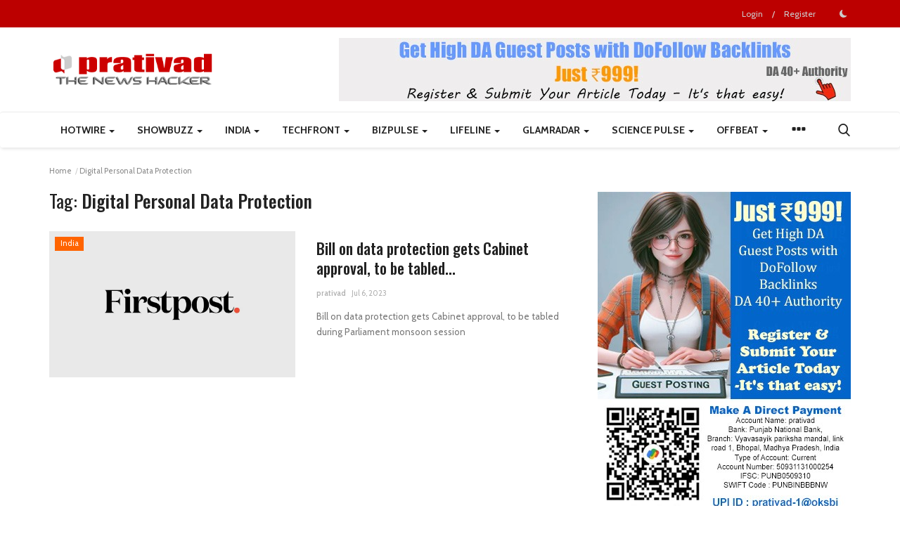

--- FILE ---
content_type: text/html; charset=utf-8
request_url: https://www.tradingview-widget.com/embed-widget/timeline/
body_size: 11496
content:


<!DOCTYPE html>
<html lang="en" dir="ltr">
<head>
	<meta name="viewport" content="width=device-width, initial-scale=1, minimum-scale=1, maximum-scale=1">
	<title>Timeline Widget</title>

	<link rel="preconnect" href="https://s3-symbol-logo.tradingview.com/" crossorigin>

	<link crossorigin="anonymous" href="https://www.tradingview-widget.com/static/bundles/embed/23251.e5796e6a100b1b7b3e42.css" rel="stylesheet" type="text/css"/>
<link crossorigin="anonymous" href="https://www.tradingview-widget.com/static/bundles/embed/86958.cb0cf9507a4fcb2e8172.css" rel="stylesheet" type="text/css"/>
	<link crossorigin="anonymous" href="https://www.tradingview-widget.com/static/bundles/embed/26184.a8e87c60a250a6212b03.css" rel="stylesheet" type="text/css"/>
<link crossorigin="anonymous" href="https://www.tradingview-widget.com/static/bundles/embed/622.13b61a3f3b048821ed59.css" rel="stylesheet" type="text/css"/>
<link crossorigin="anonymous" href="https://www.tradingview-widget.com/static/bundles/embed/24840.08865a24cd22e705a127.css" rel="stylesheet" type="text/css"/>
<link crossorigin="anonymous" href="https://www.tradingview-widget.com/static/bundles/embed/80417.5f40fb33e178b007bfc4.css" rel="stylesheet" type="text/css"/>
<link crossorigin="anonymous" href="https://www.tradingview-widget.com/static/bundles/embed/54619.72338a326684b4a6e9b2.css" rel="stylesheet" type="text/css"/>
<link crossorigin="anonymous" href="https://www.tradingview-widget.com/static/bundles/embed/4857.2a0b835c9459f5e8f334.css" rel="stylesheet" type="text/css"/>
<link crossorigin="anonymous" href="https://www.tradingview-widget.com/static/bundles/embed/35711.3a98d63a62949fc7e626.css" rel="stylesheet" type="text/css"/>
<link crossorigin="anonymous" href="https://www.tradingview-widget.com/static/bundles/embed/86623.f8fd2683876492fac869.css" rel="stylesheet" type="text/css"/>
<link crossorigin="anonymous" href="https://www.tradingview-widget.com/static/bundles/embed/15135.2053356e72578b5a1172.css" rel="stylesheet" type="text/css"/>
<link crossorigin="anonymous" href="https://www.tradingview-widget.com/static/bundles/embed/69331.ffddeb442dc6f8a08434.css" rel="stylesheet" type="text/css"/>
<link crossorigin="anonymous" href="https://www.tradingview-widget.com/static/bundles/embed/2853.a3f9e6e3ead48096c6db.css" rel="stylesheet" type="text/css"/>

<script nonce="HSffMYCMnDQ5BbK/O/tkbg==">
	window.locale = 'en';
	window.language = 'en';
</script>
	<link crossorigin="anonymous" href="https://www.tradingview-widget.com/static/bundles/embed/runtime-embed_timeline_widget.7fa8703315387340d855.js" rel="preload" as="script"/>
<link crossorigin="anonymous" href="https://www.tradingview-widget.com/static/bundles/embed/en.24858.012e7276ca7b7a0d22cd.js" rel="preload" as="script"/>
<link crossorigin="anonymous" href="https://www.tradingview-widget.com/static/bundles/embed/82321.48569a458a5ea320e7da.js" rel="preload" as="script"/>
<link crossorigin="anonymous" href="https://www.tradingview-widget.com/static/bundles/embed/49516.94b223efb1cb4684466a.js" rel="preload" as="script"/>
<link crossorigin="anonymous" href="https://www.tradingview-widget.com/static/bundles/embed/embed_timeline_widget.af2fb1624938bc062471.js" rel="preload" as="script"/><script crossorigin="anonymous" src="https://www.tradingview-widget.com/static/bundles/embed/runtime-embed_timeline_widget.7fa8703315387340d855.js" defer></script>
<script crossorigin="anonymous" src="https://www.tradingview-widget.com/static/bundles/embed/en.24858.012e7276ca7b7a0d22cd.js" defer></script>
<script crossorigin="anonymous" src="https://www.tradingview-widget.com/static/bundles/embed/82321.48569a458a5ea320e7da.js" defer></script>
<script crossorigin="anonymous" src="https://www.tradingview-widget.com/static/bundles/embed/49516.94b223efb1cb4684466a.js" defer></script>
<script crossorigin="anonymous" src="https://www.tradingview-widget.com/static/bundles/embed/embed_timeline_widget.af2fb1624938bc062471.js" defer></script>


	<script nonce="HSffMYCMnDQ5BbK/O/tkbg==">window.featureToggleState = {"black_friday_popup":1.0,"black_friday_mainpage":1.0,"black_friday_extend_limitation":1.0,"chart_autosave_5min":1.0,"chart_autosave_30min":1.0,"chart_save_metainfo_separately":1.0,"performance_test_mode":1.0,"ticks_replay":1.0,"chart_storage_hibernation_delay_60min":1.0,"log_replay_to_persistent_logger":1.0,"enable_select_date_replay_mobile":1.0,"support_persistent_logs":1.0,"seasonals_table":1.0,"ytm_on_chart":1.0,"enable_step_by_step_hints_for_drawings":1.0,"enable_new_indicators_templates_view":1.0,"allow_brackets_profit_loss":1.0,"enable_traded_context_linking":1.0,"order_context_validation_in_instant_mode":1.0,"internal_fullscreen_api":1.0,"alerts-presets":1.0,"alerts-watchlist-allow-in-multicondions":1.0,"alerts-disable-fires-read-from-toast":1.0,"alerts-editor-fire-rate-setting":1.0,"enable_symbol_change_restriction_on_widgets":1.0,"enable_asx_symbol_restriction":1.0,"symphony_allow_non_partitioned_cookie_on_old_symphony":1.0,"symphony_notification_badges":1.0,"symphony_use_adk_for_upgrade_request":1.0,"telegram_mini_app_reduce_snapshot_quality":1.0,"news_enable_filtering_by_user":1.0,"timeout_django_db":0.15,"timeout_django_usersettings_db":0.15,"timeout_django_charts_db":0.25,"timeout_django_symbols_lists_db":0.25,"timeout_django_minds_db":0.05,"timeout_django_logging_db":0.25,"disable_services_monitor_metrics":1.0,"enable_signin_recaptcha":1.0,"enable_idea_spamdetectorml":1.0,"enable_idea_spamdetectorml_comments":1.0,"enable_spamdetectorml_chat":1.0,"enable_minds_spamdetectorml":1.0,"backend-connections-in-token":1.0,"one_connection_with_exchanges":1.0,"mobile-ads-ios":1.0,"mobile-ads-android":1.0,"google-one-tap-signin":1.0,"braintree-gopro-in-order-dialog":1.0,"braintree-apple-pay":1.0,"braintree-google-pay":1.0,"braintree-apple-pay-from-ios-app":1.0,"braintree-apple-pay-trial":1.0,"triplea-payments":1.0,"braintree-google-pay-trial":1.0,"braintree-one-usd-verification":1.0,"braintree-3ds-enabled":1.0,"braintree-3ds-status-check":1.0,"braintree-additional-card-checks-for-trial":1.0,"braintree-instant-settlement":1.0,"braintree_recurring_billing_scheduler_subscription":1.0,"checkout_manual_capture_required":1.0,"checkout-subscriptions":1.0,"checkout_additional_card_checks_for_trial":1.0,"checkout_fail_on_duplicate_payment_methods_for_trial":1.0,"checkout_fail_on_banned_countries_for_trial":1.0,"checkout_fail_on_banned_bank_for_trial":1.0,"checkout_fail_on_banned_bank_for_premium_trial":1.0,"checkout_fail_on_close_to_expiration_card_trial":1.0,"checkout_fail_on_prepaid_card_trial":1.0,"country_of_issuance_vs_billing_country":1.0,"checkout_show_instead_of_braintree":1.0,"checkout-3ds":1.0,"checkout-3ds-us":1.0,"checkout-paypal":1.0,"checkout_include_account_holder":1.0,"checkout-paypal-trial":1.0,"annual_to_monthly_downgrade_attempt":1.0,"razorpay_trial_10_inr":1.0,"razorpay-card-order-token-section":1.0,"razorpay-card-subscriptions":1.0,"razorpay-upi-subscriptions":1.0,"razorpay-s3-invoice-upload":1.0,"razorpay_include_date_of_birth":1.0,"dlocal-payments":1.0,"braintree_transaction_source":1.0,"vertex-tax":1.0,"receipt_in_emails":1.0,"adwords-analytics":1.0,"disable_mobile_upsell_ios":1.0,"disable_mobile_upsell_android":1.0,"required_agreement_for_rt":1.0,"check_market_data_limits":1.0,"force_to_complete_data":1.0,"force_to_upgrade_to_expert":1.0,"send_tradevan_invoice":1.0,"show_pepe_animation":1.0,"send_next_payment_info_receipt":1.0,"screener-alerts-read-only":1.0,"screener-condition-filters-auto-apply":1.0,"screener_bond_restriction_by_auth_enabled":1.0,"screener_bond_rating_columns_restriction_by_auth_enabled":1.0,"ses_tracking":1.0,"send_financial_notifications":1.0,"spark_translations":1.0,"spark_category_translations":1.0,"spark_tags_translations":1.0,"pro_plan_initial_refunds_disabled":1.0,"previous_monoproduct_purchases_refunds_enabled":1.0,"enable_ideas_recommendations":1.0,"enable_ideas_recommendations_feed":1.0,"fail_on_duplicate_payment_methods_for_trial":1.0,"ethoca_alert_notification_webhook":1.0,"hide_suspicious_users_ideas":1.0,"disable_publish_strategy_range_based_chart":1.0,"restrict_simultaneous_requests":1.0,"login_from_new_device_email":1.0,"ssr_worker_nowait":1.0,"broker_A1CAPITAL":1.0,"broker_ACTIVTRADES":1.0,"broker_ALCHEMYMARKETS":1.0,"broker_ALICEBLUE":1.0,"broker_ALPACA":1.0,"broker_ALRAMZ":1.0,"broker_AMP":1.0,"hide_ANGELONE_on_ios":1.0,"hide_ANGELONE_on_android":1.0,"hide_ANGELONE_on_mobile_web":1.0,"ANGELONE_beta":1.0,"broker_AVA_FUTURES":1.0,"AVA_FUTURES_oauth_authorization":1.0,"broker_B2PRIME":1.0,"broker_BAJAJ":1.0,"BAJAJ_beta":1.0,"broker_BEYOND":1.0,"broker_BINANCE":1.0,"enable_binanceapis_base_url":1.0,"broker_BINGBON":1.0,"broker_BITAZZA":1.0,"broker_BITGET":1.0,"broker_BITMEX":1.0,"broker_BITSTAMP":1.0,"broker_BLACKBULL":1.0,"broker_BLUEBERRYMARKETS":1.0,"broker_BTCC":1.0,"broker_BYBIT":1.0,"broker_CAPITALCOM":1.0,"broker_CAPTRADER":1.0,"CAPTRADER_separate_integration_migration_warning":1.0,"broker_CFI":1.0,"broker_CGSI":1.0,"hide_CGSI_on_ios":1.0,"hide_CGSI_on_android":1.0,"hide_CGSI_on_mobile_web":1.0,"CGSI_beta":1.0,"broker_CITYINDEX":1.0,"cityindex_spreadbetting":1.0,"broker_CMCMARKETS":1.0,"broker_COBRATRADING":1.0,"broker_COINBASE":1.0,"coinbase_request_server_logger":1.0,"coinbase_cancel_position_brackets":1.0,"broker_COINW":1.0,"broker_COLMEX":1.0,"hide_CQG_on_ios":1.0,"hide_CQG_on_android":1.0,"hide_CQG_on_mobile_web":1.0,"cqg-realtime-bandwidth-limit":1.0,"hide_CRYPTOCOM_on_ios":1.0,"hide_CRYPTOCOM_on_android":1.0,"hide_CRYPTOCOM_on_mobile_web":1.0,"CRYPTOCOM_beta":1.0,"hide_CURRENCYCOM_on_ios":1.0,"hide_CURRENCYCOM_on_android":1.0,"hide_CURRENCYCOM_on_mobile_web":1.0,"hide_CXM_on_ios":1.0,"hide_CXM_on_android":1.0,"hide_CXM_on_mobile_web":1.0,"CXM_beta":1.0,"broker_DAOL":1.0,"broker_DERAYAH":1.0,"broker_DHAN":1.0,"broker_DNSE":1.0,"broker_DORMAN":1.0,"hide_DUMMY_on_ios":1.0,"hide_DUMMY_on_android":1.0,"hide_DUMMY_on_mobile_web":1.0,"broker_EASYMARKETS":1.0,"broker_ECOVALORES":1.0,"ECOVALORES_beta":1.0,"broker_EDGECLEAR":1.0,"edgeclear_oauth_authorization":1.0,"broker_EIGHTCAP":1.0,"broker_ERRANTE":1.0,"broker_ESAFX":1.0,"hide_FIDELITY_on_ios":1.0,"hide_FIDELITY_on_android":1.0,"hide_FIDELITY_on_mobile_web":1.0,"FIDELITY_beta":1.0,"broker_FOREXCOM":1.0,"forexcom_session_v2":1.0,"broker_FPMARKETS":1.0,"hide_FTX_on_ios":1.0,"hide_FTX_on_android":1.0,"hide_FTX_on_mobile_web":1.0,"ftx_request_server_logger":1.0,"broker_FUSIONMARKETS":1.0,"fxcm_server_logger":1.0,"broker_FXCM":1.0,"broker_FXOPEN":1.0,"broker_FXPRO":1.0,"broker_FYERS":1.0,"broker_GATE":1.0,"broker_GBEBROKERS":1.0,"broker_GEMINI":1.0,"broker_GENIALINVESTIMENTOS":1.0,"hide_GLOBALPRIME_on_ios":1.0,"hide_GLOBALPRIME_on_android":1.0,"hide_GLOBALPRIME_on_mobile_web":1.0,"globalprime-brokers-side-maintenance":1.0,"broker_GOMARKETS":1.0,"broker_GOTRADE":1.0,"broker_HERENYA":1.0,"hide_HTX_on_ios":1.0,"hide_HTX_on_android":1.0,"hide_HTX_on_mobile_web":1.0,"broker_IBKR":1.0,"check_ibkr_side_maintenance":1.0,"ibkr_request_server_logger":1.0,"ibkr_parallel_provider_initialization":1.0,"ibkr_ws_account_summary":1.0,"ibkr_ws_server_logger":1.0,"ibkr_subscribe_to_order_updates_first":1.0,"ibkr_ws_account_ledger":1.0,"broker_IBROKER":1.0,"broker_ICMARKETS":1.0,"broker_ICMARKETS_ASIC":1.0,"broker_ICMARKETS_EU":1.0,"broker_IG":1.0,"broker_INFOYATIRIM":1.0,"broker_INNOVESTX":1.0,"broker_INTERACTIVEIL":1.0,"broker_IRONBEAM":1.0,"hide_IRONBEAM_CQG_on_ios":1.0,"hide_IRONBEAM_CQG_on_android":1.0,"hide_IRONBEAM_CQG_on_mobile_web":1.0,"broker_KSECURITIES":1.0,"broker_LIBERATOR":1.0,"broker_MEXEM":1.0,"broker_MIDAS":1.0,"hide_MOCKBROKER_on_ios":1.0,"hide_MOCKBROKER_on_android":1.0,"hide_MOCKBROKER_on_mobile_web":1.0,"hide_MOCKBROKER_IMPLICIT_on_ios":1.0,"hide_MOCKBROKER_IMPLICIT_on_android":1.0,"hide_MOCKBROKER_IMPLICIT_on_mobile_web":1.0,"hide_MOCKBROKER_CODE_on_ios":1.0,"hide_MOCKBROKER_CODE_on_android":1.0,"hide_MOCKBROKER_CODE_on_mobile_web":1.0,"broker_MOOMOO":1.0,"broker_MOTILALOSWAL":1.0,"broker_NINJATRADER":1.0,"broker_OANDA":1.0,"oanda_server_logging":1.0,"oanda_oauth_multiplexing":1.0,"broker_OKX":1.0,"broker_OPOFINANCE":1.0,"broker_OPTIMUS":1.0,"broker_OSMANLI":1.0,"broker_OSMANLIFX":1.0,"paper_force_connect_pushstream":1.0,"paper_subaccount_custom_currency":1.0,"paper_outside_rth":1.0,"broker_PAYTM":1.0,"broker_PEPPERSTONE":1.0,"broker_PHEMEX":1.0,"broker_PHILLIPCAPITAL_TR":1.0,"broker_PHILLIPNOVA":1.0,"broker_PLUS500":1.0,"plus500_oauth_authorization":1.0,"broker_PURPLETRADING":1.0,"broker_QUESTRADE":1.0,"broker_RIYADCAPITAL":1.0,"broker_ROBOMARKETS":1.0,"broker_REPLAYBROKER":1.0,"broker_SAMUEL":1.0,"broker_SAXOBANK":1.0,"broker_SHAREMARKET":1.0,"broker_SKILLING":1.0,"broker_SPREADEX":1.0,"broker_SWISSQUOTE":1.0,"broker_STONEX":1.0,"broker_TASTYFX":1.0,"broker_TASTYTRADE":1.0,"broker_THINKMARKETS":1.0,"broker_TICKMILL":1.0,"hide_TIGER_on_ios":1.0,"hide_TIGER_on_android":1.0,"hide_TIGER_on_mobile_web":1.0,"broker_TRADENATION":1.0,"hide_TRADESMART_on_ios":1.0,"hide_TRADESMART_on_android":1.0,"hide_TRADESMART_on_mobile_web":1.0,"TRADESMART_beta":1.0,"broker_TRADESTATION":1.0,"tradestation_request_server_logger":1.0,"tradestation_account_data_streaming":1.0,"tradestation_streaming_server_logging":1.0,"broker_TRADEZERO":1.0,"broker_TRADIER":1.0,"broker_TRADIER_FUTURES":1.0,"tradier_futures_oauth_authorization":1.0,"broker_TRADOVATE":1.0,"broker_TRADU":1.0,"tradu_spread_bet":1.0,"broker_TRIVE":1.0,"broker_VANTAGE":1.0,"broker_VELOCITY":1.0,"broker_WEBULL":1.0,"broker_WEBULLJAPAN":1.0,"broker_WEBULLPAY":1.0,"broker_WEBULLUK":1.0,"broker_WHITEBIT":1.0,"broker_WHSELFINVEST":1.0,"broker_WHSELFINVEST_FUTURES":1.0,"WHSELFINVEST_FUTURES_oauth_authorization":1.0,"broker_XCUBE":1.0,"broker_YLG":1.0,"broker_id_session":1.0,"disallow_concurrent_sessions":1.0,"use_code_flow_v2_provider":1.0,"use_code_flow_v2_provider_for_untested_brokers":1.0,"mobile_trading_web":1.0,"mobile_trading_ios":1.0,"mobile_trading_android":1.0,"continuous_front_contract_trading":1.0,"trading_request_server_logger":1.0,"rest_request_server_logger":1.0,"oauth2_code_flow_provider_server_logger":1.0,"rest_logout_on_429":1.0,"review_popup_on_chart":1.0,"show_concurrent_connection_warning":1.0,"enable_trading_server_logger":1.0,"order_presets":1.0,"order_ticket_resizable_drawer_on":1.0,"rest_use_async_mapper":1.0,"paper_competition_leaderboard":1.0,"paper_competition_link_community":1.0,"paper_competition_leaderboard_user_stats":1.0,"paper_competition_previous_competitions":1.0,"amp_oauth_authorization":1.0,"blueline_oauth_authorization":1.0,"dorman_oauth_authorization":1.0,"ironbeam_oauth_authorization":1.0,"optimus_oauth_authorization":1.0,"stonex_oauth_authorization":1.0,"ylg_oauth_authorization":1.0,"trading_general_events_ga_tracking":1.0,"replay_result_sharing":1.0,"replay_trading_brackets":1.0,"hide_all_brokers_button_in_ios_app":1.0,"force_max_allowed_pulling_intervals":1.0,"paper_delay_trading":1.0,"enable_first_touch_is_selection":1.0,"clear_project_order_on_order_ticket_close":1.0,"enable_new_behavior_of_confirm_buttons_on_mobile":1.0,"renew_token_preemption_30":1.0,"do_not_open_ot_from_plus_button":1.0,"broker_side_promotion":1.0,"enable_new_trading_menu_structure":1.0,"enable_order_panel_state_persistence":1.0,"quick_trading_panel":1.0,"paper_order_confirmation_dialog":1.0,"paper_multiple_levels_enabled":1.0,"enable_chart_adaptive_tpsl_buttons_on_mobile":1.0,"enable_market_project_order":1.0,"enable_symbols_popularity_showing":1.0,"enable_translations_s3_upload":1.0,"etf_fund_flows_only_days_resolutions":1.0,"advanced_watchlist_hide_compare_widget":1.0,"disable_snowplow_platform_events":1.0,"notify_idea_mods_about_first_publication":1.0,"enable_waf_tracking":1.0,"new_errors_flow":1.0,"two_tabs_one_report":1.0,"hide_save_indicator":1.0,"symbol_search_country_sources":1.0,"symbol_search_bond_type_filter":1.0,"watchlists_dialog_scroll_to_active":1.0,"bottom_panel_track_events":1.0,"snowplow_beacon_feature":1.0,"show_data_problems_in_help_center":1.0,"enable_apple_device_check":1.0,"enable_apple_intro_offer_signature":1.0,"enable_apple_promo_offer_signature_v2":1.0,"enable_apple_promo_signature":1.0,"should_charge_full_price_on_upgrade_if_google_payment":1.0,"enable_push_notifications_android":1.0,"enable_push_notifications_ios":1.0,"enable_manticore_cluster":1.0,"enable_pushstream_auth":1.0,"enable_envoy_proxy":1.0,"enable_envoy_proxy_papertrading":1.0,"enable_envoy_proxy_screener":1.0,"enable_tv_watchlists":1.0,"disable_watchlists_modify":1.0,"options_reduce_polling_interval":1.0,"options_chain_use_quote_session":1.0,"options_chain_volume":1.0,"options_chart_price_unit":1.0,"options_spread_explorer":1.0,"show_toast_about_unread_message":1.0,"enable_partner_payout":1.0,"enable_email_change_logging":1.0,"set_limit_to_1000_for_colored_lists":1.0,"enable_email_on_partner_status_change":1.0,"enable_partner_program_apply":1.0,"enable_partner_program":1.0,"compress_cache_data":1.0,"news_enable_streaming":1.0,"news_screener_page_client":1.0,"enable_declaration_popup_on_load":1.0,"move_ideas_and_minds_into_news":1.0,"broker_awards_vote_2025":1.0,"show_data_bonds_free_users":1.0,"enable_modern_render_mode_on_markets_bonds":1.0,"enable_prof_popup_free":1.0,"ios_app_news_and_minds":1.0,"fundamental_graphs_presets":1.0,"do_not_disclose_phone_occupancy":1.0,"enable_redirect_to_widget_documentation_of_any_localization":1.0,"news_enable_streaming_hibernation":1.0,"news_streaming_hibernation_delay_10min":1.0,"pass_recovery_search_hide_info":1.0,"news_enable_streaming_on_screener":1.0,"enable_forced_email_confirmation":1.0,"enable_support_assistant":1.0,"show_gift_button":1.0,"address_validation_enabled":1.0,"generate_invoice_number_by_country":1.0,"show_favorite_layouts":1.0,"enable_social_auth_confirmation":1.0,"enable_ad_block_detect":1.0,"tvd_new_tab_linking":1.0,"tvd_last_tab_close_button":1.0,"tvd_product_section_customizable":0.5,"hide_embed_this_chart":1.0,"move_watchlist_actions":1.0,"enable_lingua_lang_check":1.0,"get_saved_active_list_before_getting_all_lists":1.0,"show_referral_notification_dialog":0.5,"set_new_black_color":1.0,"hide_right_toolbar_button":1.0,"news_use_news_mediator":1.0,"allow_trailing_whitespace_in_number_token":1.0,"restrict_pwned_password_set":1.0,"notif_settings_enable_new_store":1.0,"notif_settings_disable_old_store_write":1.0,"notif_settings_disable_old_store_read":1.0,"checkout-enable-risksdk":1.0,"checkout-enable-risksdk-for-initial-purchase":1.0,"enable_metadefender_check_for_agreement":1.0,"show_download_yield_curves_data":1.0,"disable_widgetbar_in_apps":1.0,"hide_publications_of_banned_users":1.0,"enable_summary_updates_from_chart_session":1.0,"portfolios_page":1.0,"show_news_flow_tool_right_bar":1.0,"enable_chart_saving_stats":1.0,"enable_saving_same_chart_rate_limit":1.0,"news_alerts_enabled":1.0,"refund_unvoidable_coupons_enabled":1.0,"vertical_editor":1.0,"enable_snowplow_email_tracking":1.0,"news_enable_sentiment":1.0,"use_in_symbol_search_options_mcx_exchange":1.0,"enable_usersettings_symbols_per_row_soft_limit":0.1,"forbid_login_with_pwned_passwords":1.0,"debug_get_test_bars_data":1.0,"news_use_mediator_story":1.0,"header_toolbar_trade_button":1.0,"black_friday_enable_skip_to_payment":1.0,"new_order_ticket_inputs":1.0,"hide_see_on_super_charts_button":1.0,"hide_symbol_page_chart_type_switcher":1.0,"disable_chat_spam_protection_for_premium_users":1.0,"make_trading_panel_contextual_tab":0.05,"enable_broker_comparison_pages":1.0,"use_custom_create_user_perms_screener":1.0,"force_to_complete_kyc":1.0};
window.initData = {};
		window.S3_LOGO_SERVICE_BASE_URL = "https://s3-symbol-logo.tradingview.com/";

window.initData = {"widgetDefaults":{"width":480,"height":830,"autosize":false,"isTransparent":false,"displayMode":"regular","feedMode":"all_symbols","colorTheme":"light","locale":"en"}};
		window.initData.currentLocaleInfo = {"language":"en","language_name":"English","flag":"us","geoip_code":"us","iso":"en","iso_639_3":"eng","global_name":"English","is_only_recommended_tw_autorepost":true};
		window.initData.settings = {'S3_LOGO_SERVICE_BASE_URL': 'https://s3-symbol-logo.tradingview.com/', 'S3_NEWS_IMAGE_SERVICE_BASE_URL': 'https://s3.tradingview.com/news/', 'WEBPACK_STATIC_PATH': 'https://static.tradingview.com/static/bundles/', 'TRADING_URL': 'https://papertrading.tradingview.com', 'CRUD_STORAGE_URL': 'https://crud-storage.tradingview.com'};</script>

	<script nonce="HSffMYCMnDQ5BbK/O/tkbg==">
		(()=>{"use strict";const e={whitelabel:!0,permissionOverrides:!0,linkCapturingAllowed:!0};const t=window;t.initData=t.initData||{};const n=/\+/g,i=/<\/?[^>]+(>|$)/g,a=e=>decodeURIComponent(e.replace(n," ")).replace(i,""),o=t.location.search.substring(1),s=/([^&=]+)=?([^&]*)/g,c={};let r,l=s.exec(o);for(;null!==l;)c[a(l[1])]=a(l[2]),l=s.exec(o);try{r=JSON.parse(decodeURIComponent(t.location.hash.substring(1))),"object"==typeof r&&null!==r||(r={})}catch(e){r={}}var d;t.initData.querySettings=c,t.initData.hashSettings=(d=r,Object.keys(d).forEach((t=>{e[t]&&delete d[t]})),d)})();
	</script>

	<script nonce="HSffMYCMnDQ5BbK/O/tkbg==">window.SS_HOST = "symbol-search.tradingview.com";
		window.WIDGET_SHERIFF_HOST = "https://widget-sheriff.tradingview-widget.com";
		window.DEFAULT_SYMBOL = "NASDAQ:AAPL";
		window.is_authenticated = false;


		window.locale_domains = {"en":"www.tradingview.com","ar_AE":"ar.tradingview.com","br":"br.tradingview.com","de_DE":"de.tradingview.com","es":"es.tradingview.com","fr":"fr.tradingview.com","he_IL":"il.tradingview.com","id":"id.tradingview.com","in":"in.tradingview.com","it":"it.tradingview.com","ja":"jp.tradingview.com","kr":"kr.tradingview.com","ms_MY":"my.tradingview.com","pl":"pl.tradingview.com","ru":"ru.tradingview.com","th_TH":"th.tradingview.com","tr":"tr.tradingview.com","vi_VN":"vn.tradingview.com","zh_CN":"cn.tradingview.com","zh_TW":"tw.tradingview.com","ca_ES":"es.tradingview.com"};

			window.__initialEnabledFeaturesets = window.__initialEnabledFeaturesets || [];
				window.__initialEnabledFeaturesets.push('widget');

		window.TradingView = window.TradingView || {};
</script>
</head>
<body>
	<script nonce="HSffMYCMnDQ5BbK/O/tkbg==">
		(()=>{"use strict";const t=1019;var e,s,o;!function(t){t.Adaptive="adaptive",t.Regular="regular",t.Compact="compact"}(e||(e={})),function(t){t.AllSymbols="all_symbols",t.Market="market",t.Symbol="symbol"}(s||(s={})),function(t){t.Cryptocurrencies="crypto",t.Currencies="forex",t.Stocks="stock",t.Indices="index",t.Futures="futures",t.Bonds="cfd"}(o||(o={}));const a=window;a.initData=a.initData||{};let d=a.initData.hashSettings;if(a.initData.widgetDefaults&&(d={...a.initData.widgetDefaults,...d}),void 0!==d){if(void 0!==d.colorTheme&&function(t,e=window){const s="theme-"+t,o=e.document.documentElement.classList;for(const t of Array.from(o))t.startsWith("theme-")&&t!==s&&o.remove(t);o.add(s),e.document.documentElement.dataset.theme=t}(d.colorTheme),(d.isTransparent||d.transparency)&&document.documentElement.classList.add("is-transparent"),void 0!==d.displayMode&&function(s,o){if(o===e.Adaptive){const e=window.matchMedia(`(max-width: ${t}px)`),o=()=>{s.classList.toggle("tv-display-mode-regular",!e.matches),s.classList.toggle("tv-display-mode-compact",e.matches)};o(),e.addEventListener("change",o)}else s.classList.toggle("tv-display-mode-regular",o===e.Regular),s.classList.toggle("tv-display-mode-compact",o===e.Compact)}(document.body,d.displayMode),d.bodyClasses)for(const t of d.bodyClasses)document.body.classList.add(t);d.body_class&&document.body.classList.add(d.body_class),d.bodyId&&(document.body.id=d.bodyId)}})();
	</script>

	<div class="tv-embed-widget-wrapper">
		<div class="tv-embed-widget-wrapper__body js-embed-widget-body">
			<div class="tv-timeline-widget js-timeline-widget-ssr-root" data-props-id="us1KX1" data-render-mode="legacy"><div class="container-CvEYHf4I"><div class="header-CvEYHf4I"><h1 class="title-CvEYHf4I">Top Stories</h1></div><div class="innerContainer-CvEYHf4I"><div><div class="grid-b6pP71Td"><a href="https://www.tradingview.com/news/tradingview:6ec5b7f04094b:0-nflx-netflix-stock-plummets-5-on-soft-guidance-earnings-were-fine/" target="_blank" class="card-PYE27vrk"><article class="card-exterior-Us1ZHpvJ article-PYE27vrk"><div class="container-PYE27vrk"><div class="header-PYE27vrk"><ul class="stack-L2E26Swf stack--xxxsmall-L2E26Swf apply-common-tooltip"><li><img class="logo-PsAlMQQF xxxsmall-PsAlMQQF wrapper-TJ9ObuLF skeleton-PsAlMQQF" crossorigin="" src="https://s3-symbol-logo.tradingview.com/netflix.svg" alt="" loading="lazy"/></li></ul><relative-time locale="en" event-time="Wed, 21 Jan 2026 07:51:29 GMT"><time dateTime="Wed, 21 Jan 2026 07:51:29 GMT">12 hours ago</time></relative-time></div><div class="apply-overflow-tooltip apply-overflow-tooltip--direction_both title-PYE27vrk" data-overflow-tooltip-text="NFLX: Netflix Stock Plummets 5% on Soft Guidance. Earnings Were Fine">NFLX: Netflix Stock Plummets 5% on Soft Guidance. Earnings Were Fine</div></div></article></a><a href="https://www.tradingview.com/news/tradingview:c1713e197094b:0-spx-s-p-500-posts-worst-drop-in-four-months-as-sell-america-trade-goes-viral/" target="_blank" class="card-PYE27vrk"><article class="card-exterior-Us1ZHpvJ article-PYE27vrk"><div class="container-PYE27vrk"><div class="header-PYE27vrk"><ul class="stack-L2E26Swf stack--xxxsmall-L2E26Swf apply-common-tooltip"><li><img class="logo-PsAlMQQF xxxsmall-PsAlMQQF wrapper-TJ9ObuLF skeleton-PsAlMQQF" crossorigin="" src="https://s3-symbol-logo.tradingview.com/indices/s-and-p-500.svg" alt="" loading="lazy"/></li></ul><relative-time locale="en" event-time="Wed, 21 Jan 2026 07:12:19 GMT"><time dateTime="Wed, 21 Jan 2026 07:12:19 GMT">13 hours ago</time></relative-time></div><div class="apply-overflow-tooltip apply-overflow-tooltip--direction_both title-PYE27vrk" data-overflow-tooltip-text="SPX: S&amp;P 500 Posts Worst Drop in Four Months as ‘Sell America’ Trade Goes Viral">SPX: S&amp;P 500 Posts Worst Drop in Four Months as ‘Sell America’ Trade Goes Viral</div></div></article></a><a href="https://www.tradingview.com/news/tradingview:bbf4b7c23094b:0-btc-usd-bitcoin-sinks-to-90-000-as-risk-averse-traders-seek-safe-havens/" target="_blank" class="card-PYE27vrk"><article class="card-exterior-Us1ZHpvJ article-PYE27vrk"><div class="container-PYE27vrk"><div class="header-PYE27vrk"><ul class="stack-L2E26Swf stack--xxxsmall-L2E26Swf apply-common-tooltip"><li><img class="logo-PsAlMQQF xxxsmall-PsAlMQQF wrapper-TJ9ObuLF skeleton-PsAlMQQF" crossorigin="" src="https://s3-symbol-logo.tradingview.com/crypto/XTVCBTC.svg" alt="" loading="lazy"/></li><li><img class="logo-PsAlMQQF xxxsmall-PsAlMQQF wrapper-TJ9ObuLF skeleton-PsAlMQQF" crossorigin="" src="https://s3-symbol-logo.tradingview.com/crypto/XTVCETH.svg" alt="" loading="lazy"/></li></ul><relative-time locale="en" event-time="Tue, 20 Jan 2026 08:53:41 GMT"><time dateTime="Tue, 20 Jan 2026 08:53:41 GMT">yesterday</time></relative-time></div><div class="apply-overflow-tooltip apply-overflow-tooltip--direction_both title-PYE27vrk" data-overflow-tooltip-text="BTC/USD: Bitcoin Sinks to $90,000 as Risk-Averse Traders Seek Safe Havens">BTC/USD: Bitcoin Sinks to $90,000 as Risk-Averse Traders Seek Safe Havens</div></div></article></a><a href="https://www.tradingview.com/news/tradingview:41f2b0f8f094b:0-dxy-us-dollar-slides-for-second-straight-day-as-forex-braces-for-messy-geopolitics/" target="_blank" class="card-PYE27vrk"><article class="card-exterior-Us1ZHpvJ article-PYE27vrk"><div class="container-PYE27vrk"><div class="header-PYE27vrk"><ul class="stack-L2E26Swf stack--xxxsmall-L2E26Swf apply-common-tooltip"><li><img class="logo-PsAlMQQF xxxsmall-PsAlMQQF wrapper-TJ9ObuLF skeleton-PsAlMQQF" crossorigin="" src="https://s3-symbol-logo.tradingview.com/indices/u-s-dollar-index.svg" alt="" loading="lazy"/></li></ul><relative-time locale="en" event-time="Tue, 20 Jan 2026 07:49:58 GMT"><time dateTime="Tue, 20 Jan 2026 07:49:58 GMT">2 days ago</time></relative-time></div><div class="apply-overflow-tooltip apply-overflow-tooltip--direction_both title-PYE27vrk" data-overflow-tooltip-text="DXY: US Dollar Slides for Second Straight Day as Forex Braces for Messy Geopolitics">DXY: US Dollar Slides for Second Straight Day as Forex Braces for Messy Geopolitics</div></div></article></a><a href="https://www.tradingview.com/news/tradingview:7edf3168c094b:0-xau-usd-gold-clocks-4-700-after-traders-ramp-up-long-bets-amid-greenland-turmoil/" target="_blank" class="card-PYE27vrk"><article class="card-exterior-Us1ZHpvJ article-PYE27vrk"><div class="container-PYE27vrk"><div class="header-PYE27vrk"><ul class="stack-L2E26Swf stack--xxxsmall-L2E26Swf apply-common-tooltip"><li><img class="logo-PsAlMQQF xxxsmall-PsAlMQQF wrapper-TJ9ObuLF skeleton-PsAlMQQF" crossorigin="" src="https://s3-symbol-logo.tradingview.com/metal/gold.svg" alt="" loading="lazy"/></li></ul><relative-time locale="en" event-time="Tue, 20 Jan 2026 07:07:47 GMT"><time dateTime="Tue, 20 Jan 2026 07:07:47 GMT">2 days ago</time></relative-time></div><div class="apply-overflow-tooltip apply-overflow-tooltip--direction_both title-PYE27vrk" data-overflow-tooltip-text="XAU/USD: Gold Clocks $4,700 After Traders Ramp Up Long Bets amid Greenland Turmoil">XAU/USD: Gold Clocks $4,700 After Traders Ramp Up Long Bets amid Greenland Turmoil</div></div></article></a><a href="https://www.tradingview.com/news/tradingview:452276dff094b:0-nflx-netflix-stock-steady-ahead-of-key-earnings-update-here-s-what-to-watch/" target="_blank" class="card-PYE27vrk"><article class="card-exterior-Us1ZHpvJ article-PYE27vrk"><div class="container-PYE27vrk"><div class="header-PYE27vrk"><ul class="stack-L2E26Swf stack--xxxsmall-L2E26Swf apply-common-tooltip"><li><img class="logo-PsAlMQQF xxxsmall-PsAlMQQF wrapper-TJ9ObuLF skeleton-PsAlMQQF" crossorigin="" src="https://s3-symbol-logo.tradingview.com/netflix.svg" alt="" loading="lazy"/></li></ul><relative-time locale="en" event-time="Mon, 19 Jan 2026 08:32:26 GMT"><time dateTime="Mon, 19 Jan 2026 08:32:26 GMT">2 days ago</time></relative-time></div><div class="apply-overflow-tooltip apply-overflow-tooltip--direction_both title-PYE27vrk" data-overflow-tooltip-text="NFLX: Netflix Stock Steady Ahead of Key Earnings Update. Here’s What to Watch.">NFLX: Netflix Stock Steady Ahead of Key Earnings Update. Here’s What to Watch.</div></div></article></a><a href="https://www.tradingview.com/news/tradingview:c5823ec94094b:0-usd-jpy-dollar-reclaims-158-00-ahead-of-bank-of-japan-s-rate-decision-what-to-know/" target="_blank" class="card-PYE27vrk"><article class="card-exterior-Us1ZHpvJ article-PYE27vrk"><div class="container-PYE27vrk"><div class="header-PYE27vrk"><ul class="stack-L2E26Swf stack--xxxsmall-L2E26Swf apply-common-tooltip"><li><img class="logo-PsAlMQQF xxxsmall-PsAlMQQF wrapper-TJ9ObuLF skeleton-PsAlMQQF" crossorigin="" src="https://s3-symbol-logo.tradingview.com/country/US.svg" alt="" loading="lazy"/></li><li><img class="logo-PsAlMQQF xxxsmall-PsAlMQQF wrapper-TJ9ObuLF skeleton-PsAlMQQF" crossorigin="" src="https://s3-symbol-logo.tradingview.com/country/JP.svg" alt="" loading="lazy"/></li></ul><relative-time locale="en" event-time="Mon, 19 Jan 2026 07:52:22 GMT"><time dateTime="Mon, 19 Jan 2026 07:52:22 GMT">2 days ago</time></relative-time></div><div class="apply-overflow-tooltip apply-overflow-tooltip--direction_both title-PYE27vrk" data-overflow-tooltip-text="USD/JPY: Dollar Reclaims ¥158.00 Ahead of Bank of Japan’s Rate Decision. What to Know.">USD/JPY: Dollar Reclaims ¥158.00 Ahead of Bank of Japan’s Rate Decision. What to Know.</div></div></article></a><a href="https://www.tradingview.com/news/tradingview:2ba818bf2094b:0-ixic-nasdaq-futures-sink-more-than-1-on-trump-s-hostile-tariffs-eu-s-response/" target="_blank" class="card-PYE27vrk"><article class="card-exterior-Us1ZHpvJ article-PYE27vrk"><div class="container-PYE27vrk"><div class="header-PYE27vrk"><ul class="stack-L2E26Swf stack--xxxsmall-L2E26Swf apply-common-tooltip"><li><img class="logo-PsAlMQQF xxxsmall-PsAlMQQF wrapper-TJ9ObuLF skeleton-PsAlMQQF" crossorigin="" src="https://s3-symbol-logo.tradingview.com/indices/nasdaq-composite.svg" alt="" loading="lazy"/></li></ul><relative-time locale="en" event-time="Mon, 19 Jan 2026 07:13:48 GMT"><time dateTime="Mon, 19 Jan 2026 07:13:48 GMT">2 days ago</time></relative-time></div><div class="apply-overflow-tooltip apply-overflow-tooltip--direction_both title-PYE27vrk" data-overflow-tooltip-text="IXIC: Nasdaq Futures Sink More Than 1% on Trump’s Hostile Tariffs, EU’s Response">IXIC: Nasdaq Futures Sink More Than 1% on Trump’s Hostile Tariffs, EU’s Response</div></div></article></a><a href="https://www.tradingview.com/news/tradingview:79f1a5ae3094b:0-xau-usd-gold-steady-near-4-600-after-record-run-pauses-for-breath-more-upside/" target="_blank" class="card-PYE27vrk"><article class="card-exterior-Us1ZHpvJ article-PYE27vrk"><div class="container-PYE27vrk"><div class="header-PYE27vrk"><ul class="stack-L2E26Swf stack--xxxsmall-L2E26Swf apply-common-tooltip"><li><img class="logo-PsAlMQQF xxxsmall-PsAlMQQF wrapper-TJ9ObuLF skeleton-PsAlMQQF" crossorigin="" src="https://s3-symbol-logo.tradingview.com/metal/gold.svg" alt="" loading="lazy"/></li></ul><relative-time locale="en" event-time="Fri, 16 Jan 2026 08:43:26 GMT"><time dateTime="Fri, 16 Jan 2026 08:43:26 GMT">5 days ago</time></relative-time></div><div class="apply-overflow-tooltip apply-overflow-tooltip--direction_both title-PYE27vrk" data-overflow-tooltip-text="XAU/USD: Gold Steady Near $4,600 After Record Run Pauses for Breath. More Upside?">XAU/USD: Gold Steady Near $4,600 After Record Run Pauses for Breath. More Upside?</div></div></article></a><a href="https://www.tradingview.com/news/tradingview:d47861195094b:0-dxy-dollar-index-poised-for-a-third-weekly-gain-despite-recent-pullback/" target="_blank" class="card-PYE27vrk"><article class="card-exterior-Us1ZHpvJ article-PYE27vrk"><div class="container-PYE27vrk"><div class="header-PYE27vrk"><ul class="stack-L2E26Swf stack--xxxsmall-L2E26Swf apply-common-tooltip"><li><img class="logo-PsAlMQQF xxxsmall-PsAlMQQF wrapper-TJ9ObuLF skeleton-PsAlMQQF" crossorigin="" src="https://s3-symbol-logo.tradingview.com/indices/u-s-dollar-index.svg" alt="" loading="lazy"/></li><li><img class="logo-PsAlMQQF xxxsmall-PsAlMQQF wrapper-TJ9ObuLF skeleton-PsAlMQQF" crossorigin="" src="https://s3-symbol-logo.tradingview.com/country/EU.svg" alt="" loading="lazy"/></li><li><img class="logo-PsAlMQQF xxxsmall-PsAlMQQF wrapper-TJ9ObuLF skeleton-PsAlMQQF" crossorigin="" src="https://s3-symbol-logo.tradingview.com/country/US.svg" alt="" loading="lazy"/></li></ul><relative-time locale="en" event-time="Fri, 16 Jan 2026 08:25:42 GMT"><time dateTime="Fri, 16 Jan 2026 08:25:42 GMT">5 days ago</time></relative-time></div><div class="apply-overflow-tooltip apply-overflow-tooltip--direction_both title-PYE27vrk" data-overflow-tooltip-text="DXY: Dollar Index Poised for a Third Weekly Gain Despite Recent Pullback">DXY: Dollar Index Poised for a Third Weekly Gain Despite Recent Pullback</div></div></article></a><a href="https://www.tradingview.com/news/tradingview:517da9589094b:0-spx-s-p-500-gains-0-3-on-upbeat-earnings-from-banks-chipmakers/" target="_blank" class="card-PYE27vrk"><article class="card-exterior-Us1ZHpvJ article-PYE27vrk"><div class="container-PYE27vrk"><div class="header-PYE27vrk"><ul class="stack-L2E26Swf stack--xxxsmall-L2E26Swf apply-common-tooltip"><li><img class="logo-PsAlMQQF xxxsmall-PsAlMQQF wrapper-TJ9ObuLF skeleton-PsAlMQQF" crossorigin="" src="https://s3-symbol-logo.tradingview.com/indices/nasdaq-composite.svg" alt="" loading="lazy"/></li><li><img class="logo-PsAlMQQF xxxsmall-PsAlMQQF wrapper-TJ9ObuLF skeleton-PsAlMQQF" crossorigin="" src="https://s3-symbol-logo.tradingview.com/golden-sachs-etf-trust-goldman.svg" alt="" loading="lazy"/></li><li><img class="logo-PsAlMQQF xxxsmall-PsAlMQQF wrapper-TJ9ObuLF skeleton-PsAlMQQF" crossorigin="" src="https://s3-symbol-logo.tradingview.com/morgan-stanley.svg" alt="" loading="lazy"/></li><li><img class="logo-PsAlMQQF xxxsmall-PsAlMQQF wrapper-TJ9ObuLF skeleton-PsAlMQQF" crossorigin="" src="https://s3-symbol-logo.tradingview.com/indices/s-and-p-500.svg" alt="" loading="lazy"/></li></ul><relative-time locale="en" event-time="Fri, 16 Jan 2026 07:21:41 GMT"><time dateTime="Fri, 16 Jan 2026 07:21:41 GMT">5 days ago</time></relative-time></div><div class="apply-overflow-tooltip apply-overflow-tooltip--direction_both title-PYE27vrk" data-overflow-tooltip-text="SPX: S&amp;P 500 Gains 0.3% on Upbeat Earnings from Banks, Chipmakers">SPX: S&amp;P 500 Gains 0.3% on Upbeat Earnings from Banks, Chipmakers</div></div></article></a><a href="https://www.tradingview.com/news/tradingview:3199d6b49094b:0-gbp-usd-pound-seesaws-around-1-3430-as-uk-economy-posts-surprise-growth/" target="_blank" class="card-PYE27vrk"><article class="card-exterior-Us1ZHpvJ article-PYE27vrk"><div class="container-PYE27vrk"><div class="header-PYE27vrk"><ul class="stack-L2E26Swf stack--xxxsmall-L2E26Swf apply-common-tooltip"><li><img class="logo-PsAlMQQF xxxsmall-PsAlMQQF wrapper-TJ9ObuLF skeleton-PsAlMQQF" crossorigin="" src="https://s3-symbol-logo.tradingview.com/country/GB.svg" alt="" loading="lazy"/></li><li><img class="logo-PsAlMQQF xxxsmall-PsAlMQQF wrapper-TJ9ObuLF skeleton-PsAlMQQF" crossorigin="" src="https://s3-symbol-logo.tradingview.com/country/US.svg" alt="" loading="lazy"/></li></ul><relative-time locale="en" event-time="Thu, 15 Jan 2026 07:29:03 GMT"><time dateTime="Thu, 15 Jan 2026 07:29:03 GMT">6 days ago</time></relative-time></div><div class="apply-overflow-tooltip apply-overflow-tooltip--direction_both title-PYE27vrk" data-overflow-tooltip-text="GBP/USD: Pound Seesaws Around $1.3430 as UK Economy Posts Surprise Growth">GBP/USD: Pound Seesaws Around $1.3430 as UK Economy Posts Surprise Growth</div></div></article></a><a href="https://www.tradingview.com/news/tradingview:dd1dba9eb094b:0-ixic-nasdaq-composite-sheds-1-as-magnificent-seven-slides-with-no-survivors/" target="_blank" class="card-PYE27vrk"><article class="card-exterior-Us1ZHpvJ article-PYE27vrk"><div class="container-PYE27vrk"><div class="header-PYE27vrk"><ul class="stack-L2E26Swf stack--xxxsmall-L2E26Swf apply-common-tooltip"><li><img class="logo-PsAlMQQF xxxsmall-PsAlMQQF wrapper-TJ9ObuLF skeleton-PsAlMQQF" crossorigin="" src="https://s3-symbol-logo.tradingview.com/indices/nasdaq-composite.svg" alt="" loading="lazy"/></li></ul><relative-time locale="en" event-time="Thu, 15 Jan 2026 06:49:48 GMT"><time dateTime="Thu, 15 Jan 2026 06:49:48 GMT">6 days ago</time></relative-time></div><div class="apply-overflow-tooltip apply-overflow-tooltip--direction_both title-PYE27vrk" data-overflow-tooltip-text="IXIC: Nasdaq Composite Sheds 1% as Magnificent Seven Slides with No Survivors">IXIC: Nasdaq Composite Sheds 1% as Magnificent Seven Slides with No Survivors</div></div></article></a><a href="https://www.tradingview.com/news/tradingview:5be2e902e094b:0-btc-usd-bitcoin-zooms-past-95-000-as-crypto-market-bill-ignites-heavy-buying/" target="_blank" class="card-PYE27vrk"><article class="card-exterior-Us1ZHpvJ article-PYE27vrk"><div class="container-PYE27vrk"><div class="header-PYE27vrk"><ul class="stack-L2E26Swf stack--xxxsmall-L2E26Swf apply-common-tooltip"><li><img class="logo-PsAlMQQF xxxsmall-PsAlMQQF wrapper-TJ9ObuLF skeleton-PsAlMQQF" crossorigin="" src="https://s3-symbol-logo.tradingview.com/crypto/XTVCBTC.svg" alt="" loading="lazy"/></li><li><img class="logo-PsAlMQQF xxxsmall-PsAlMQQF wrapper-TJ9ObuLF skeleton-PsAlMQQF" crossorigin="" src="https://s3-symbol-logo.tradingview.com/crypto/XTVCETH.svg" alt="" loading="lazy"/></li></ul><relative-time locale="en" event-time="Wed, 14 Jan 2026 09:03:14 GMT"><time dateTime="Wed, 14 Jan 2026 09:03:14 GMT">7 days ago</time></relative-time></div><div class="apply-overflow-tooltip apply-overflow-tooltip--direction_both title-PYE27vrk" data-overflow-tooltip-text="BTC/USD: Bitcoin Zooms Past $95,000 as Crypto Market Bill Ignites Heavy Buying">BTC/USD: Bitcoin Zooms Past $95,000 as Crypto Market Bill Ignites Heavy Buying</div></div></article></a><a href="https://www.tradingview.com/news/tradingview:59751391b094b:0-xag-usd-silver-tops-90-as-traders-seek-shelter-but-also-ramp-up-speculation/" target="_blank" class="card-PYE27vrk"><article class="card-exterior-Us1ZHpvJ article-PYE27vrk"><div class="container-PYE27vrk"><div class="header-PYE27vrk"><ul class="stack-L2E26Swf stack--xxxsmall-L2E26Swf apply-common-tooltip"><li><img class="logo-PsAlMQQF xxxsmall-PsAlMQQF wrapper-TJ9ObuLF skeleton-PsAlMQQF" crossorigin="" src="https://s3-symbol-logo.tradingview.com/metal/silver.svg" alt="" loading="lazy"/></li></ul><relative-time locale="en" event-time="Wed, 14 Jan 2026 08:25:53 GMT"><time dateTime="Wed, 14 Jan 2026 08:25:53 GMT">7 days ago</time></relative-time></div><div class="apply-overflow-tooltip apply-overflow-tooltip--direction_both title-PYE27vrk" data-overflow-tooltip-text="XAG/USD: Silver Tops $90 as Traders Seek Shelter, but Also Ramp Up Speculation">XAG/USD: Silver Tops $90 as Traders Seek Shelter, but Also Ramp Up Speculation</div></div></article></a><div class="footer-b6pP71Td"><div data-id="more-button"><a href="https://www.tradingview.com/news/?utm_campaign=timeline&amp;utm_medium=widget_new" target="_blank" class="button-McPtUt2o textButton-H6_2ZGVv link-H6_2ZGVv brand-H6_2ZGVv medium-H6_2ZGVv"><span class="background-H6_2ZGVv"></span><span class="content-H6_2ZGVv"><span class="title-McPtUt2o">Keep <span class="noBreak-HkGXK524">reading<span role="img" class="arrowIcon-McPtUt2o" aria-hidden="true"><svg xmlns="http://www.w3.org/2000/svg" viewBox="0 0 18 18" width="18" height="18"><path fill="currentColor" d="M7.56 4.5a.75.75 0 1 0-1.12 1l1.12-1zM10.5 9l.56.5a.75.75 0 0 0 0-1l-.56.5zm-4.06 3.5a.75.75 0 0 0 1.12 1l-1.12-1zm0-7l3.5 4 1.12-1-3.5-4-1.12 1zm3.5 3l-3.5 4 1.12 1 3.5-4-1.12-1z"/></svg></span></span></span></span></a></div></div></div></div></div></div></div><script type="application/prs.init-data+json">{"us1KX1":{"news":[{"id":"tradingview:6ec5b7f04094b:0","title":"NFLX: Netflix Stock Plummets 5% on Soft Guidance. Earnings Were Fine","storyPath":"/news/tradingview:6ec5b7f04094b:0-nflx-netflix-stock-plummets-5-on-soft-guidance-earnings-were-fine/","published":1768981889,"urgency":2,"link":"https://www.tradingview.com","relatedSymbols":[{"symbol":"NASDAQ:NFLX","logoid":"netflix"}],"provider":{"id":"tradingview","name":"TradingView","logo_id":"tradingview-snaps"}},{"id":"tradingview:c1713e197094b:0","title":"SPX: S&P 500 Posts Worst Drop in Four Months as ‘Sell America’ Trade Goes Viral","storyPath":"/news/tradingview:c1713e197094b:0-spx-s-p-500-posts-worst-drop-in-four-months-as-sell-america-trade-goes-viral/","published":1768979539,"urgency":2,"link":"https://www.tradingview.com","relatedSymbols":[{"symbol":"CBOE:SPX","logoid":"indices/s-and-p-500"}],"provider":{"id":"tradingview","name":"TradingView","logo_id":"tradingview-snaps"}},{"id":"tradingview:bbf4b7c23094b:0","title":"BTC/USD: Bitcoin Sinks to $90,000 as Risk-Averse Traders Seek Safe Havens","storyPath":"/news/tradingview:bbf4b7c23094b:0-btc-usd-bitcoin-sinks-to-90-000-as-risk-averse-traders-seek-safe-havens/","published":1768899221,"urgency":2,"link":"https://www.tradingview.com","relatedSymbols":[{"symbol":"BITSTAMP:BTCUSD","currency-logoid":"country/US","base-currency-logoid":"crypto/XTVCBTC"},{"symbol":"BITSTAMP:ETHUSD","currency-logoid":"country/US","base-currency-logoid":"crypto/XTVCETH"}],"provider":{"id":"tradingview","name":"TradingView","logo_id":"tradingview-snaps"}},{"id":"tradingview:41f2b0f8f094b:0","title":"DXY: US Dollar Slides for Second Straight Day as Forex Braces for Messy Geopolitics","storyPath":"/news/tradingview:41f2b0f8f094b:0-dxy-us-dollar-slides-for-second-straight-day-as-forex-braces-for-messy-geopolitics/","published":1768895398,"urgency":2,"link":"https://www.tradingview.com","relatedSymbols":[{"symbol":"TVC:DXY","logoid":"indices/u-s-dollar-index"},{"symbol":"ICEUS:DXY","logoid":"indices/u-s-dollar-index"}],"provider":{"id":"tradingview","name":"TradingView","logo_id":"tradingview-snaps"}},{"id":"tradingview:7edf3168c094b:0","title":"XAU/USD: Gold Clocks $4,700 After Traders Ramp Up Long Bets amid Greenland Turmoil","storyPath":"/news/tradingview:7edf3168c094b:0-xau-usd-gold-clocks-4-700-after-traders-ramp-up-long-bets-amid-greenland-turmoil/","published":1768892867,"urgency":2,"link":"https://www.tradingview.com","relatedSymbols":[{"symbol":"TVC:GOLD","logoid":"metal/gold"}],"provider":{"id":"tradingview","name":"TradingView","logo_id":"tradingview-snaps"}},{"id":"tradingview:452276dff094b:0","title":"NFLX: Netflix Stock Steady Ahead of Key Earnings Update. Here’s What to Watch.","storyPath":"/news/tradingview:452276dff094b:0-nflx-netflix-stock-steady-ahead-of-key-earnings-update-here-s-what-to-watch/","published":1768811546,"urgency":2,"link":"https://www.tradingview.com","relatedSymbols":[{"symbol":"NASDAQ:NFLX","logoid":"netflix"}],"provider":{"id":"tradingview","name":"TradingView","logo_id":"tradingview-snaps"}},{"id":"tradingview:c5823ec94094b:0","title":"USD/JPY: Dollar Reclaims ¥158.00 Ahead of Bank of Japan’s Rate Decision. What to Know.","storyPath":"/news/tradingview:c5823ec94094b:0-usd-jpy-dollar-reclaims-158-00-ahead-of-bank-of-japan-s-rate-decision-what-to-know/","published":1768809142,"urgency":2,"link":"https://www.tradingview.com","relatedSymbols":[{"symbol":"FX:USDJPY","currency-logoid":"country/JP","base-currency-logoid":"country/US"}],"provider":{"id":"tradingview","name":"TradingView","logo_id":"tradingview-snaps"}},{"id":"tradingview:2ba818bf2094b:0","title":"IXIC: Nasdaq Futures Sink More Than 1% on Trump’s Hostile Tariffs, EU’s Response","storyPath":"/news/tradingview:2ba818bf2094b:0-ixic-nasdaq-futures-sink-more-than-1-on-trump-s-hostile-tariffs-eu-s-response/","published":1768806828,"urgency":2,"link":"https://www.tradingview.com","relatedSymbols":[{"symbol":"NASDAQ:IXIC","logoid":"indices/nasdaq-composite"},{"symbol":"TVC:IXIC","logoid":"indices/nasdaq-composite"}],"provider":{"id":"tradingview","name":"TradingView","logo_id":"tradingview-snaps"}},{"id":"tradingview:79f1a5ae3094b:0","title":"XAU/USD: Gold Steady Near $4,600 After Record Run Pauses for Breath. More Upside?","storyPath":"/news/tradingview:79f1a5ae3094b:0-xau-usd-gold-steady-near-4-600-after-record-run-pauses-for-breath-more-upside/","published":1768553006,"urgency":2,"link":"https://www.tradingview.com","relatedSymbols":[{"symbol":"TVC:GOLD","logoid":"metal/gold"}],"provider":{"id":"tradingview","name":"TradingView","logo_id":"tradingview-snaps"}},{"id":"tradingview:d47861195094b:0","title":"DXY: Dollar Index Poised for a Third Weekly Gain Despite Recent Pullback","storyPath":"/news/tradingview:d47861195094b:0-dxy-dollar-index-poised-for-a-third-weekly-gain-despite-recent-pullback/","published":1768551942,"urgency":2,"link":"https://www.tradingview.com","relatedSymbols":[{"symbol":"TVC:DXY","logoid":"indices/u-s-dollar-index"},{"symbol":"BITSTAMP:EURUSD","currency-logoid":"country/US","base-currency-logoid":"country/EU"},{"symbol":"ICEUS:DXY","logoid":"indices/u-s-dollar-index"}],"provider":{"id":"tradingview","name":"TradingView","logo_id":"tradingview-snaps"}},{"id":"tradingview:517da9589094b:0","title":"SPX: S&P 500 Gains 0.3% on Upbeat Earnings from Banks, Chipmakers","storyPath":"/news/tradingview:517da9589094b:0-spx-s-p-500-gains-0-3-on-upbeat-earnings-from-banks-chipmakers/","published":1768548101,"urgency":2,"link":"https://www.tradingview.com","relatedSymbols":[{"symbol":"NASDAQ:IXIC","logoid":"indices/nasdaq-composite"},{"symbol":"NYSE:GS","logoid":"golden-sachs-etf-trust-goldman"},{"symbol":"NYSE:MS","logoid":"morgan-stanley"},{"symbol":"CBOE:SPX","logoid":"indices/s-and-p-500"}],"provider":{"id":"tradingview","name":"TradingView","logo_id":"tradingview-snaps"}},{"id":"tradingview:3199d6b49094b:0","title":"GBP/USD: Pound Seesaws Around $1.3430 as UK Economy Posts Surprise Growth","storyPath":"/news/tradingview:3199d6b49094b:0-gbp-usd-pound-seesaws-around-1-3430-as-uk-economy-posts-surprise-growth/","published":1768462143,"urgency":2,"link":"https://www.tradingview.com","relatedSymbols":[{"symbol":"BITSTAMP:GBPUSD","currency-logoid":"country/US","base-currency-logoid":"country/GB"},{"symbol":"FX:GBPUSD","currency-logoid":"country/US","base-currency-logoid":"country/GB"}],"provider":{"id":"tradingview","name":"TradingView","logo_id":"tradingview-snaps"}},{"id":"tradingview:dd1dba9eb094b:0","title":"IXIC: Nasdaq Composite Sheds 1% as Magnificent Seven Slides with No Survivors","storyPath":"/news/tradingview:dd1dba9eb094b:0-ixic-nasdaq-composite-sheds-1-as-magnificent-seven-slides-with-no-survivors/","published":1768459788,"urgency":2,"link":"https://www.tradingview.com","relatedSymbols":[{"symbol":"NASDAQ:IXIC","logoid":"indices/nasdaq-composite"},{"symbol":"TVC:IXIC","logoid":"indices/nasdaq-composite"}],"provider":{"id":"tradingview","name":"TradingView","logo_id":"tradingview-snaps"}},{"id":"tradingview:5be2e902e094b:0","title":"BTC/USD: Bitcoin Zooms Past $95,000 as Crypto Market Bill Ignites Heavy Buying","storyPath":"/news/tradingview:5be2e902e094b:0-btc-usd-bitcoin-zooms-past-95-000-as-crypto-market-bill-ignites-heavy-buying/","published":1768381394,"urgency":2,"link":"https://www.tradingview.com","relatedSymbols":[{"symbol":"BITSTAMP:BTCUSD","currency-logoid":"country/US","base-currency-logoid":"crypto/XTVCBTC"},{"symbol":"BITSTAMP:ETHUSD","currency-logoid":"country/US","base-currency-logoid":"crypto/XTVCETH"}],"provider":{"id":"tradingview","name":"TradingView","logo_id":"tradingview-snaps"}},{"id":"tradingview:59751391b094b:0","title":"XAG/USD: Silver Tops $90 as Traders Seek Shelter, but Also Ramp Up Speculation","storyPath":"/news/tradingview:59751391b094b:0-xag-usd-silver-tops-90-as-traders-seek-shelter-but-also-ramp-up-speculation/","published":1768379153,"urgency":2,"link":"https://www.tradingview.com","relatedSymbols":[{"symbol":"TVC:SILVER","logoid":"metal/silver"}],"provider":{"id":"tradingview","name":"TradingView","logo_id":"tradingview-snaps"}}]}}</script>
		</div>
	</div>

<script nonce="HSffMYCMnDQ5BbK/O/tkbg==">
	window.initData = window.initData || {};

	window.initData.snowplowSettings = {
		collectorId: 'tv_cf',
		url: 'snowplow-pixel.tradingview.com',
		params: {
			appId: 'tradingview',
			postPath: '/com.tradingview/track',
		},
		enabled: true,
	}
</script></body>
</html>

--- FILE ---
content_type: text/html; charset=utf-8
request_url: https://www.google.com/recaptcha/api2/aframe
body_size: 266
content:
<!DOCTYPE HTML><html><head><meta http-equiv="content-type" content="text/html; charset=UTF-8"></head><body><script nonce="iU8ndxCRppfvt0OSKtX1Rg">/** Anti-fraud and anti-abuse applications only. See google.com/recaptcha */ try{var clients={'sodar':'https://pagead2.googlesyndication.com/pagead/sodar?'};window.addEventListener("message",function(a){try{if(a.source===window.parent){var b=JSON.parse(a.data);var c=clients[b['id']];if(c){var d=document.createElement('img');d.src=c+b['params']+'&rc='+(localStorage.getItem("rc::a")?sessionStorage.getItem("rc::b"):"");window.document.body.appendChild(d);sessionStorage.setItem("rc::e",parseInt(sessionStorage.getItem("rc::e")||0)+1);localStorage.setItem("rc::h",'1769027915624');}}}catch(b){}});window.parent.postMessage("_grecaptcha_ready", "*");}catch(b){}</script></body></html>